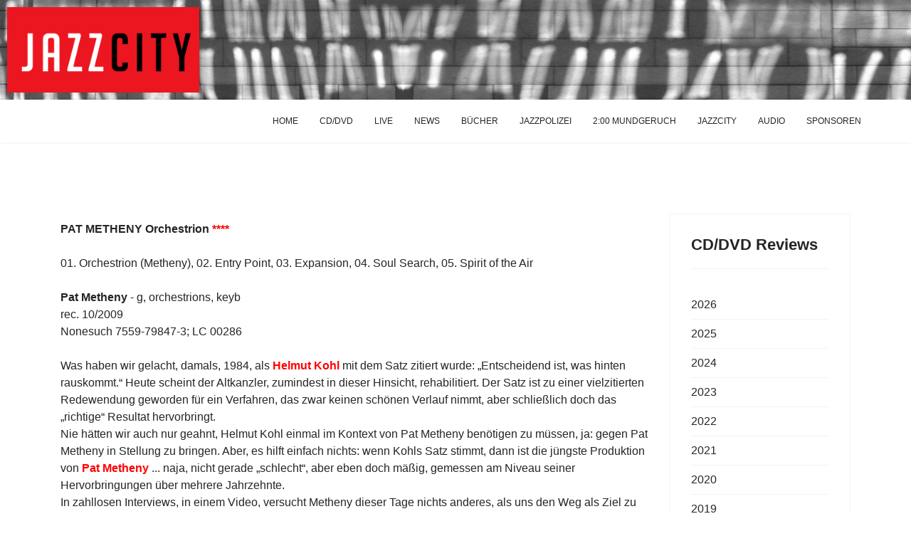

--- FILE ---
content_type: text/html; charset=utf-8
request_url: https://www.jazzcity.de/index.php/reviews-2014/554-pat-metheny-orchestrion
body_size: 9026
content:

<!doctype html>
<html lang="de-de" dir="ltr">
	<head>
		
		<meta name="viewport" content="width=device-width, initial-scale=1, shrink-to-fit=no">
		<meta charset="utf-8">
	<meta name="author" content="Michael Rüsenberg">
	<meta name="description" content="Jazzcity ist ein kritisches Forum für Jazzmusik, in der Nachfolge der legendären Radiosendung auf WDR 5. von Michael Rüsenberg">
	<meta name="generator" content="Joomla! - Open Source Content Management">
	<title>PAT METHENY Orchestrion</title>
	<link href="/images/favicon.ico" rel="icon" type="image/vnd.microsoft.icon">
	<link href="https://www.jazzcity.de/index.php/component/finder/search?format=opensearch&amp;Itemid=132" rel="search" title="OpenSearch jazzcity" type="application/opensearchdescription+xml">
<link href="/media/vendor/awesomplete/css/awesomplete.css?1.1.7" rel="stylesheet">
	<link href="/media/vendor/joomla-custom-elements/css/joomla-alert.min.css?0.4.1" rel="stylesheet">
	<link href="/plugins/system/jce/css/content.css?badb4208be409b1335b815dde676300e" rel="stylesheet">
	<link href="/templates/shaper_helixultimate/css/bootstrap.min.css" rel="stylesheet">
	<link href="/plugins/system/helixultimate/assets/css/system-j4.min.css" rel="stylesheet">
	<link href="/templates/shaper_helixultimate/css/template.css" rel="stylesheet">
	<link href="/templates/shaper_helixultimate/css/presets/default.css" rel="stylesheet">
	<link href="/templates/shaper_helixultimate/css/custom.css" rel="stylesheet">
	<style>.bot1, .bot2, .bot3{  border-right: 1px solid #ffffff;}
.searcher{
padding-top:10px;}</style>
	<style>.sp-reading-progress-bar { position:fixed;z-index:9999;height:5px;background-color:#ec1620;top:0; }</style>
	<style>body{font-family: 'Tahoma', sans-serif;font-size: 16px;text-decoration: none;}
</style>
	<style>h1{font-family: 'Arial', sans-serif;text-decoration: none;}
</style>
	<style>.sp-megamenu-parent > li > a, .sp-megamenu-parent > li > span, .sp-megamenu-parent .sp-dropdown li.sp-menu-item > a{font-family: 'Tahoma', sans-serif;font-size: 12px;text-decoration: none;}
</style>
	<style>.menu.nav-pills > li > a, .menu.nav-pills > li > span, .menu.nav-pills .sp-dropdown li.sp-menu-item > a{font-family: 'Tahoma', sans-serif;font-size: 12px;text-decoration: none;}
</style>
	<style>.logo-image {height:120px;}.logo-image-phone {height:120px;}</style>
	<style>#sp-section-1{ background-image:url("/images/wall.png");padding:10px; }</style>
	<style>#sp-bottom-menu{ background-color:#dedede; }</style>
<script src="/media/mod_menu/js/menu.min.js?56ce98" type="module"></script>
	<script src="/media/vendor/jquery/js/jquery.min.js?3.7.1"></script>
	<script src="/media/legacy/js/jquery-noconflict.min.js?504da4"></script>
	<script type="application/json" class="joomla-script-options new">{"data":{"breakpoints":{"tablet":991,"mobile":480},"header":{"stickyOffset":"100"}},"joomla.jtext":{"MOD_FINDER_SEARCH_VALUE":"Suche &hellip;","COM_FINDER_SEARCH_FORM_LIST_LABEL":"Search Results","JLIB_JS_AJAX_ERROR_OTHER":"Beim Abrufen von JSON-Daten wurde ein HTTP-Statuscode %s zurückgegeben.","JLIB_JS_AJAX_ERROR_PARSE":"Ein Parsing-Fehler trat bei der Verarbeitung der folgenden JSON-Daten auf:<br \/><code style='color:inherit;white-space:pre-wrap;padding:0;margin:0;border:0;background:inherit;'>%s<\/code>","ERROR":"Fehler","MESSAGE":"Nachricht","NOTICE":"Hinweis","WARNING":"Warnung","JCLOSE":"Schließen","JOK":"OK","JOPEN":"Öffnen"},"finder-search":{"url":"\/index.php\/component\/finder\/?task=suggestions.suggest&format=json&tmpl=component&Itemid=132"},"system.paths":{"root":"","rootFull":"https:\/\/www.jazzcity.de\/","base":"","baseFull":"https:\/\/www.jazzcity.de\/"},"csrf.token":"19c022e47524868096291cb714c141f0"}</script>
	<script src="/media/system/js/core.min.js?a3d8f8"></script>
	<script src="/media/vendor/bootstrap/js/alert.min.js?5.3.8" type="module"></script>
	<script src="/media/vendor/bootstrap/js/button.min.js?5.3.8" type="module"></script>
	<script src="/media/vendor/bootstrap/js/carousel.min.js?5.3.8" type="module"></script>
	<script src="/media/vendor/bootstrap/js/collapse.min.js?5.3.8" type="module"></script>
	<script src="/media/vendor/bootstrap/js/dropdown.min.js?5.3.8" type="module"></script>
	<script src="/media/vendor/bootstrap/js/modal.min.js?5.3.8" type="module"></script>
	<script src="/media/vendor/bootstrap/js/offcanvas.min.js?5.3.8" type="module"></script>
	<script src="/media/vendor/bootstrap/js/popover.min.js?5.3.8" type="module"></script>
	<script src="/media/vendor/bootstrap/js/scrollspy.min.js?5.3.8" type="module"></script>
	<script src="/media/vendor/bootstrap/js/tab.min.js?5.3.8" type="module"></script>
	<script src="/media/vendor/bootstrap/js/toast.min.js?5.3.8" type="module"></script>
	<script src="/media/system/js/showon.min.js?e51227" type="module"></script>
	<script src="/media/vendor/awesomplete/js/awesomplete.min.js?1.1.7" defer></script>
	<script src="/media/com_finder/js/finder.min.js?755761" type="module"></script>
	<script src="/media/system/js/messages.min.js?9a4811" type="module"></script>
	<script src="/templates/shaper_helixultimate/js/main.js"></script>
	<script type="application/ld+json">{"@context":"https://schema.org","@graph":[{"@type":"Organization","@id":"https://www.jazzcity.de/#/schema/Organization/base","name":"jazzcity","url":"https://www.jazzcity.de/"},{"@type":"WebSite","@id":"https://www.jazzcity.de/#/schema/WebSite/base","url":"https://www.jazzcity.de/","name":"jazzcity","publisher":{"@id":"https://www.jazzcity.de/#/schema/Organization/base"},"potentialAction":{"@type":"SearchAction","target":"https://www.jazzcity.de/index.php/component/finder/search?q={search_term_string}&amp;Itemid=132","query-input":"required name=search_term_string"}},{"@type":"WebPage","@id":"https://www.jazzcity.de/#/schema/WebPage/base","url":"https://www.jazzcity.de/index.php/reviews-2014/554-pat-metheny-orchestrion","name":"PAT METHENY Orchestrion","description":"Jazzcity ist ein kritisches Forum für Jazzmusik, in der Nachfolge der legendären Radiosendung auf WDR 5. von Michael Rüsenberg","isPartOf":{"@id":"https://www.jazzcity.de/#/schema/WebSite/base"},"about":{"@id":"https://www.jazzcity.de/#/schema/Organization/base"},"inLanguage":"de-DE"},{"@type":"Article","@id":"https://www.jazzcity.de/#/schema/com_content/article/554","name":"PAT METHENY Orchestrion","headline":"PAT METHENY Orchestrion","inLanguage":"de-DE","isPartOf":{"@id":"https://www.jazzcity.de/#/schema/WebPage/base"}}]}</script>
	<script>template="shaper_helixultimate";</script>
			</head>
	<body class="site helix-ultimate hu com_content com-content view-article layout-default task-none itemid-118 de-de ltr layout-fluid offcanvas-init offcanvs-position-right">

		
		
		<div class="body-wrapper">
			<div class="body-innerwrapper">
								<main id="sp-main">
					
<section id="sp-section-1" >

				
	
<div class="row">
	<div id="sp-logo" class="col-lg-12 col-xl-4 "><div class="sp-column "><div class="logo"><a href="/">
				<img class='logo-image '
					srcset='https://www.jazzcity.de/images/logo.png 1x'
					src='https://www.jazzcity.de/images/logo.png'
					height='120'
					alt='jazzcity'
				/>
				</a></div></div></div></div>
				
	</section>

<header id="sp-header" >

						<div class="container">
				<div class="container-inner">
			
	
<div class="row">
	<div id="sp-menu" class="col-lg-12 "><div class="sp-column  d-flex align-items-center justify-content-end"><nav class="sp-megamenu-wrapper d-flex" role="navigation" aria-label="navigation"><ul class="sp-megamenu-parent menu-animation-fade-up d-none d-lg-block"><li class="sp-menu-item"><a   href="/index.php"  >HOME</a></li><li class="sp-menu-item"><a   href="/index.php/cd-dvd"  >CD/DVD</a></li><li class="sp-menu-item"><a   href="/index.php/live"  >LIVE</a></li><li class="sp-menu-item"><a   href="/index.php/news"  >NEWS</a></li><li class="sp-menu-item"><a   href="/index.php/buecher"  >BÜCHER</a></li><li class="sp-menu-item"><a   href="/index.php/jazzpolizei"  >JAZZPOLIZEI</a></li><li class="sp-menu-item"><a   href="/index.php/2-mundgeruch"  >2:00 MUNDGERUCH</a></li><li class="sp-menu-item"><a   href="/index.php/jazzcity"  >JAZZCITY</a></li><li class="sp-menu-item"><a   href="/index.php/audio"  >AUDIO</a></li><li class="sp-menu-item"><a   href="/index.php/sponsoren"  >SPONSOREN</a></li></ul><a id="offcanvas-toggler" aria-label="Menu" class="offcanvas-toggler-right offcanvas-toggler-custom d-lg-none" href="#" aria-hidden="true" title="Menu"><div class="burger-icon"><span></span><span></span><span></span></div></a></nav></div></div></div>
							</div>
			</div>
			
	</header>

<section id="sp-main-body" >

										<div class="container">
					<div class="container-inner">
						
	
<div class="row">
	
<div id="sp-component" class="col-lg-9 ">
	<div class="sp-column ">
		<div id="system-message-container" aria-live="polite"></div>


		
		<div class="article-details " itemscope itemtype="https://schema.org/Article">
    <meta itemprop="inLanguage" content="de-DE">

    
    
    
    
    
    <div class="article-can-edit d-flex flex-wrap justify-content-between">
                
            </div>

    
        
                
    
        
        
        
        <div itemprop="articleBody">
            <p><strong>PAT METHENY Orchestrion </strong><span style="color: #ff0000;"><strong>**** </strong></span><br /><br />01. Orchestrion (Metheny), 02. Entry Point, 03. Expansion, 04. Soul Search, 05. Spirit of the Air<br /><br /><strong>Pat Metheny</strong> - g, orchestrions, keyb<br /> rec. 10/2009 <br />Nonesuch 7559-79847-3; LC 00286<br /><br />Was haben wir gelacht, damals, 1984, als <strong><span style="color: #ff0000;">Helmut Kohl</span></strong> mit dem Satz zitiert wurde: „Entscheidend ist, was hinten rauskommt.“ Heute scheint der Altkanzler, zumindest in dieser Hinsicht, rehabilitiert. Der Satz ist zu einer vielzitierten Redewendung geworden für ein Verfahren, das zwar keinen schönen Verlauf nimmt, aber schließlich doch das „richtige“ Resultat hervorbringt.<br />Nie hätten wir auch nur geahnt, Helmut Kohl einmal im Kontext von Pat Metheny benötigen zu müssen, ja: gegen Pat Metheny in Stellung zu bringen. Aber, es hilft einfach nichts: wenn Kohls Satz stimmt, dann ist die jüngste Produktion von <strong><span style="color: #ff0000;">Pat Metheny</span></strong> ... naja, nicht gerade „schlecht“, aber eben doch mäßig, gemessen am Niveau seiner Hervorbringungen über mehrere Jahrzehnte. <br />In zahllosen Interviews, in einem Video, versucht Metheny dieser Tage nichts anderes, als uns den Weg als Ziel zu verkaufen. Natürlich bringt er das so nicht zum Ausdruck, vielmehr spricht er davon - in den liner notes - „mein einziges Ziel ist ein musikalisches“.<br />Dabei geht für ihn mit „Orchestrion“ ein - wie er selbst sagt - „lebenslanger Traum“ in Erfüllung, der ihn bewegt, seit er als kleiner Junge bei seinem Großvater ein player piano gesehen hat. Das sind mechanische Spielwerke, die - getreu einer auf Walzen oder Lochkarten vorgegebenen Anweisung - Instrumente zupfen, schlagen, streichen, mit größerem Arsenal später Orkestrions genannt. Analoge Vorväter des sampling, wenn man so will, freilich mit große Schwächen in der Dynamik, im <strong><span style="color: #ff6600;">timing</span></strong> usw.<br />Über die Jahre freilich, so schreibt Metheny, habe sich die Mechanik stark entwickelt, insbesondere auch die moderne Magnet-Technologie, so dass die Geräte reif seien, auch die Errungenschaften des Jazz zum Klingen bringen zu können. Und wo sie nicht reif waren, hat der Gitarrist dezidiert entsprechende Aufträge an Instrumenten-Entwickler erteilt. <br />Ziel ist, die Qualität einer analogen, mechanischen Klangerzeugung von seinem angestammten Instrument, der Gitarre, kontrollieren zu können. Im Grunde also den zeit-intensiven, sequenziellen Prozeß einer Solo-Produktion (Spur für Spur, wie beispielsweise auf seinem ersten Solo-Albums „New Chautauqua“, 1978) in einen parallelen Zeitablauf zu überführen:<br /><img src="/images/stories/CD-photos/pat%20metheny%205%20-%20.jpg" alt="pat metheny 5 - " width="450" height="273" style="border: 2px solid #ff0000; margin-top: 5px; margin-right: 5px; margin-bottom: 2px; float: left;" />Pat Metheny <a href="http://www.nonesuch.com/media/videos/pat-metheny-introduces-orchestrion" target="_blank" rel="noopener">sitzt</a> mit seiner Gitarre an einem Instrumenten-Altar, und um ihn herum zupft, streicht, schlägt es nach seine gusto (bloß wie genau, wieviel Digitaltechnik dann doch auf dem Wege zwischen Gitarren-Saite und zig Vibraphon-Schlegeln zum Einsatz kommt, das verrät er nicht).<br />Also, „Orchestrion“ ist ein Solo-Album von Pat Metheny in weitgehend mechanischer, analoger Klangerzeugung - und genau so wird er sich denn auch seinem Publikum präsentieren.<br />Eine Zirkungsnummer, auf Deutsch gesagt. Denn mag Metheny selbst auch überglücklich sein mit dem „was hinten rauskommt“ und von einer nie erreichten Höhe seines künstlerischen Schaffens sprechen - wir müssen ihm dabei nicht folgen. <br />Und wenn er Interviewer in diesen Tagen zutextet mit Angaben über die Komplexität der Musik, ihre <strong><span style="color: #ff6600;">Kontrapunktik </span></strong>etc - alles schon mal da gewesen! Und in besserer Ausführung!<br />Zugegeben, man mag sich zunächst durchaus blenden lassen durch die Perfektion, mit der sozusagen aus einer Hand eine stattliche Combo ins Klingen gebracht wird; es gibt filigrane Passagen, die würde man einer „Maschinenmusik“ nicht zutrauen. Aber dann entdeckt man zuhauf Passagen, die jede Besetzung der zahlreichen<strong><span style="color: #ff6600;"> Pat Metheny Groups</span></strong> besser ausgeführt hätte. Abenteuerlich albern der Gedanke, einen solchen Feinmechaniker wie <strong><span style="color: #ff0000;">Antonio Sanchez </span></strong>durch Roboter ersetzen zu können (nichts anderes als Roboter sind die digital gesteuerten, mechanischen Hebelwerke, die vor jedem Instrument montiert sind.)<br />Statt von seiner Armada das bis dato Un-Spielbare zu verlangen, setzt Pat Metheny hier nichts als seine reichlich naiven Allmachtsphantasien um. Der Streß, den er sich dabei vor allem auf seiner kommenden Tournee zumuten wird, ist durch den großen verbalen Aufwand nicht zu rechtfertigen. Entscheidend ist eben doch, was hinten rauskommt. Und diesmal fällt er <span style="color: #ff6600;"><strong>interpretatorisch</strong></span> gegenüber seinen eigenen Standard zurück.<br /><br /><span style="font-family: Verdana, Helvetica; font-size: 8pt;">erstellt: 21.01.10<br />©Michael Rüsenberg, 2010, Alle Rechte vorbehalten</span></p>         </div>

        
        
        
    

        
    

   
<nav class="pagenavigation" aria-label="Page Navigation">
    <span class="pagination ms-0">
                <a class="btn btn-sm btn-secondary previous" href="/index.php/reviews-2014/558-pete-lockettas-network-of-sparks-feat-bruford-one" rel="prev">
            <span class="visually-hidden">
                Vorheriger Beitrag: PETE LOCKETT´S NETWORK OF SPARKS feat BRUFORD One            </span>
            <span class="icon-chevron-left" aria-hidden="true"></span> <span aria-hidden="true">Zurück</span>            </a>
                    <a class="btn btn-sm btn-secondary next" href="/index.php/reviews-2014/546-heinz-sauer-if-blue-then-blue" rel="next">
            <span class="visually-hidden">
                Nächster Beitrag: HEINZ SAUER If (Blue) then (blue)            </span>
            <span aria-hidden="true">Weiter</span> <span class="icon-chevron-right" aria-hidden="true"></span>            </a>
        </span>
</nav>
	
                </div>



			</div>
</div>
<aside id="sp-right" class="col-lg-3 "><div class="sp-column "><div class="sp-module "><h3 class="sp-module-title">CD/DVD Reviews</h3><div class="sp-module-content"><ul class="mod-menu mod-list menu">
<li class="item-523"><a href="/index.php/2026" >2026</a></li><li class="item-485"><a href="/index.php/2025" >2025</a></li><li class="item-449"><a href="/index.php/cd-2024" >2024</a></li><li class="item-376"><a href="/index.php/cd-2023" >2023</a></li><li class="item-364"><a href="/index.php/2022" >2022</a></li><li class="item-345"><a href="/index.php/2021" >2021</a></li><li class="item-330"><a href="/index.php/cd-dvd-2020" >2020</a></li><li class="item-313"><a href="/index.php/2019" >2019</a></li><li class="item-298"><a href="/index.php/2018" >2018</a></li><li class="item-279"><a href="/index.php/2017" >2017</a></li><li class="item-225"><a href="/index.php/2016-cd-dvd" >2016</a></li><li class="item-170"><a href="/index.php/reviews-2015" >2015</a></li><li class="item-154"><a href="/index.php/reviews-2014-neu" >2014</a></li><li class="item-115"><a href="/index.php/reviews-2013" >2013</a></li><li class="item-116"><a href="/index.php/reviews-2012" >2012</a></li><li class="item-117"><a href="/index.php/reviews-2011" >2011</a></li><li class="item-118 current active"><a href="/index.php/reviews-2014" aria-current="location">2010</a></li><li class="item-119"><a href="/index.php/reviews-2009" >2009</a></li><li class="item-120"><a href="/index.php/reviews-2008" >2008</a></li><li class="item-121"><a href="/index.php/reviews-2007" >2007</a></li><li class="item-122"><a href="/index.php/reviews-2006" >2006</a></li><li class="item-123"><a href="/index.php/reviews-2005" >2005</a></li><li class="item-124"><a href="/index.php/reviews-2004" >2004</a></li></ul>
</div></div></div></aside></div>
											</div>
				</div>
						
	</section>

<section id="sp-bottom-menu" >

						<div class="container">
				<div class="container-inner">
			
	
<div class="row">
	<div id="sp-search" class="col-lg-2 "><div class="sp-column searcher"><div class="sp-module "><div class="sp-module-content">
<form class="mod-finder js-finder-searchform form-search" action="/index.php/component/finder/search?Itemid=132" method="get" role="search">
    <label for="mod-finder-searchword141" class="visually-hidden finder">Suchen</label><input type="text" name="q" id="mod-finder-searchword141" class="js-finder-search-query form-control" value="" placeholder="Suche &hellip;">
            <input type="hidden" name="Itemid" value="132"></form>
</div></div></div></div><div id="sp-menu" class="col-lg-10 "><div class="sp-column "><nav class="sp-megamenu-wrapper d-flex" role="navigation" aria-label="navigation"><ul class="sp-megamenu-parent menu-animation-fade-up d-none d-lg-block"><li class="sp-menu-item"><a   href="/index.php"  >HOME</a></li><li class="sp-menu-item"><a   href="/index.php/cd-dvd"  >CD/DVD</a></li><li class="sp-menu-item"><a   href="/index.php/live"  >LIVE</a></li><li class="sp-menu-item"><a   href="/index.php/news"  >NEWS</a></li><li class="sp-menu-item"><a   href="/index.php/buecher"  >BÜCHER</a></li><li class="sp-menu-item"><a   href="/index.php/jazzpolizei"  >JAZZPOLIZEI</a></li><li class="sp-menu-item"><a   href="/index.php/2-mundgeruch"  >2:00 MUNDGERUCH</a></li><li class="sp-menu-item"><a   href="/index.php/jazzcity"  >JAZZCITY</a></li><li class="sp-menu-item"><a   href="/index.php/audio"  >AUDIO</a></li><li class="sp-menu-item"><a   href="/index.php/sponsoren"  >SPONSOREN</a></li></ul><a id="offcanvas-toggler" aria-label="Menu" class="offcanvas-toggler-right offcanvas-toggler-custom d-lg-none" href="#" aria-hidden="true" title="Menu"><div class="burger-icon"><span></span><span></span><span></span></div></a></nav></div></div></div>
							</div>
			</div>
			
	</section>

<section id="sp-bottom" >

						<div class="container">
				<div class="container-inner">
			
	
<div class="row">
	<div id="sp-bottom1" class="col-lg-3 "><div class="sp-column bot1"><div class="sp-module "><div class="sp-module-content"><ul class="mod-menu mod-list menu">
<li class="item-129"><a href="/index.php/kontakt" >KONTAKT</a></li><li class="item-130"><a href="/index.php/links" >LINKS</a></li><li class="item-131"><a href="/index.php/impressum" >IMPRESSUM</a></li><li class="item-304"><a href="/index.php/datenschutzerklaerung" >DATENSCHUTZERKLÄRUNG</a></li></ul>
</div></div></div></div><div id="sp-bottom2" class="col-lg-3 d-none d-sm-none d-md-block"><div class="sp-column bot2"><div class="sp-module "><h3 class="sp-module-title">News</h3><div class="sp-module-content"><ul class="mod-articlescategory category-module mod-list">
                    <li>
                                    <a href="/index.php/news/3247-ralph-towner-1940-2025" class="mod-articles-category-title ">Ralph Towner, 1940-2026</a>    
    
    
    
    
    
    
    </li>
<li>
                                    <a href="/index.php/news/3246-the-bad-plus-is-over" class="mod-articles-category-title ">The Bad Plus is over</a>    
    
    
    
    
    
    
    </li>
<li>
                                    <a href="/index.php/news/3242-monheim-triennale-aus" class="mod-articles-category-title ">Monheim Triennale - Aus</a>    
    
    
    
    
    
    
    </li>
<li>
                                    <a href="/index.php/news/3241-billy-hart-goes-political" class="mod-articles-category-title ">Billy Hart goes political</a>    
    
    
    
    
    
    
    </li>
<li>
                                    <a href="/index.php/news/3236-michal-urbaniak-1943-2025" class="mod-articles-category-title ">Michal Urbaniak, 1943-2025</a>    
    
    
    
    
    
    
    </li>
<li>
                                    <a href="/index.php/news/3234-marilyn-mazur-1955-2025" class="mod-articles-category-title ">Marilyn Mazur, 1955-2025</a>    
    
    
    
    
    
    
    </li>
<li>
                                    <a href="/index.php/news/3232-phil-upchurch-1941-2025" class="mod-articles-category-title ">Phil Upchurch, 1941-2025</a>    
    
    
    
    
    
    
    </li>
<li>
                                    <a href="/index.php/news/3225-applaus-applaus-2" class="mod-articles-category-title ">Applaus &quot;Applaus&quot;</a>    
    
    
    
    
    
    
    </li>
    </ul>
</div></div></div></div><div id="sp-bottom3" class="col-lg-3 d-none d-sm-none d-md-block"><div class="sp-column bot3"><div class="sp-module "><h3 class="sp-module-title">CD/DVD</h3><div class="sp-module-content"><ul class="mod-articleslatest latestnews mod-list">
    <li itemscope itemtype="https://schema.org/Article">
        <a href="/index.php/2025/3239-divr-live-at-cully-jazz" itemprop="url">
            <span itemprop="name">
                DIVR Live at Cully Jazz            </span>
            <span>29. Dezember 2025</span>
        </a>
    </li>
    <li itemscope itemtype="https://schema.org/Article">
        <a href="/index.php/2025/3235-knobil-knobilive-in-cully-jazz" itemprop="url">
            <span itemprop="name">
                KNOBIL Knobilive in Cully Jazz            </span>
            <span>20. Dezember 2025</span>
        </a>
    </li>
    <li itemscope itemtype="https://schema.org/Article">
        <a href="/index.php/2025/3233-miguel-zenon-quartet-vanguardia-subterranea" itemprop="url">
            <span itemprop="name">
                MIGUEL ZENÓN QUARTET Vanguardia Subterránea            </span>
            <span>14. Dezember 2025</span>
        </a>
    </li>
    <li itemscope itemtype="https://schema.org/Article">
        <a href="/index.php/2025/3224-chick-corea-brian-blade-christian-mcbride-trilogy-3" itemprop="url">
            <span itemprop="name">
                CHICK COREA, BRIAN BLADE, CHRISTIAN MCBRIDE Trilogy 3            </span>
            <span>21. November 2025</span>
        </a>
    </li>
    <li itemscope itemtype="https://schema.org/Article">
        <a href="/index.php/2025/3220-fred-frith-maria-portugal-matter" itemprop="url">
            <span itemprop="name">
                FRED FRITH, MARIÁ PORTUGAL Matter            </span>
            <span>06. November 2025</span>
        </a>
    </li>
</ul>
</div></div></div></div><div id="sp-bottom4" class="col-lg-3 d-none d-sm-none d-md-block"><div class="sp-column bot4"><div class="sp-module "><h3 class="sp-module-title">2:00 Mundgeruch</h3><div class="sp-module-content"><ul class="mod-articleslatest latestnews mod-list">
    <li itemscope itemtype="https://schema.org/Article">
        <a href="/index.php/mg-2025/3184-koeln-kermani-koeln-concert" itemprop="url">
            <span itemprop="name">
                Köln > Kermani > Köln Concert            </span>
            <span>24. August 2025</span>
        </a>
    </li>
    <li itemscope itemtype="https://schema.org/Article">
        <a href="/index.php/mg-2025/3172-bye-bye-african-american-music" itemprop="url">
            <span itemprop="name">
                Bye bye African-American (Music)?            </span>
            <span>28. Juli 2025</span>
        </a>
    </li>
    <li itemscope itemtype="https://schema.org/Article">
        <a href="/index.php/mg-2025/3118-passt-die-dju-in-drei-seiten-koalititonsvertrag" itemprop="url">
            <span itemprop="name">
                Passt der Jazz in drei Seiten Koalitionsvertrag?            </span>
            <span>27. Februar 2025</span>
        </a>
    </li>
    <li itemscope itemtype="https://schema.org/Article">
        <a href="/index.php/2024/3050-thats-jazz-thats-feuilleton-50" itemprop="url">
            <span itemprop="name">
                That´s Jazz? - That´s Feuilleton! (50)            </span>
            <span>27. September 2024</span>
        </a>
    </li>
    <li itemscope itemtype="https://schema.org/Article">
        <a href="/index.php/2024/3001-muenchner-gschichten-der-jazzgeschichtsphilosophie-20" itemprop="url">
            <span itemprop="name">
                Münchner G´schichten der Jazzgeschichtsphilosophie (20)            </span>
            <span>04. Mai 2024</span>
        </a>
    </li>
</ul>
</div></div></div></div></div>
							</div>
			</div>
			
	</section>

<footer id="sp-footer" >

						<div class="container">
				<div class="container-inner">
			
	
<div class="row">
	<div id="sp-footer1" class="col-lg-12 "><div class="sp-column "><span class="sp-copyright">© 2026 by Michael Rüsenberg</span></div></div></div>
							</div>
			</div>
			
	</footer>
				</main>
			</div>
		</div>

		<!-- Off Canvas Menu -->
		<div class="offcanvas-overlay"></div>
		<!-- Rendering the offcanvas style -->
		<!-- If canvas style selected then render the style -->
		<!-- otherwise (for old templates) attach the offcanvas module position -->
					<div class="offcanvas-menu left-1 offcanvas-arrow-right" tabindex="-1" inert>
	<div class="d-flex align-items-center justify-content-between p-3 pt-4">
				<a href="#" class="close-offcanvas" role="button" aria-label="Close Off-canvas">
			<div class="burger-icon" aria-hidden="true">
				<span></span>
				<span></span>
				<span></span>
			</div>
		</a>
	</div>
	
	<div class="offcanvas-inner">
		<div class="d-flex header-modules mb-3">
			
					</div>
		
					<div class="sp-module "><div class="sp-module-content"><ul class="mod-menu mod-list menu">
<li class="item-129"><a href="/index.php/kontakt" >KONTAKT</a></li><li class="item-130"><a href="/index.php/links" >LINKS</a></li><li class="item-131"><a href="/index.php/impressum" >IMPRESSUM</a></li><li class="item-304"><a href="/index.php/datenschutzerklaerung" >DATENSCHUTZERKLÄRUNG</a></li></ul>
</div></div><div class="sp-module "><div class="sp-module-content"><ul class="mod-menu mod-list menu">
<li class="item-132 default active"><a href="/index.php" >HOME</a></li><li class="item-102"><a href="/index.php/cd-dvd" >CD/DVD</a></li><li class="item-126"><a href="/index.php/live" >LIVE</a></li><li class="item-127"><a href="/index.php/news" >NEWS</a></li><li class="item-104"><a href="/index.php/buecher" >BÜCHER</a></li><li class="item-128"><a href="/index.php/jazzpolizei" >JAZZPOLIZEI</a></li><li class="item-103"><a href="/index.php/2-mundgeruch" >2:00 MUNDGERUCH</a></li><li class="item-125"><a href="/index.php/jazzcity" >JAZZCITY</a></li><li class="item-105"><a href="/index.php/audio" >AUDIO</a></li><li class="item-135"><a href="/index.php/sponsoren" >SPONSOREN</a></li></ul>
</div></div>
		
		
		
		
				
		<!-- custom module position -->
		
	</div>
</div>				

		
		

		<!-- Go to top -->
					<a href="#" class="sp-scroll-up" aria-label="Scroll to top"><span class="fas fa-angle-up" aria-hidden="true"></span></a>
							<div data-position="top" class="sp-reading-progress-bar"></div>
			</body>
</html>